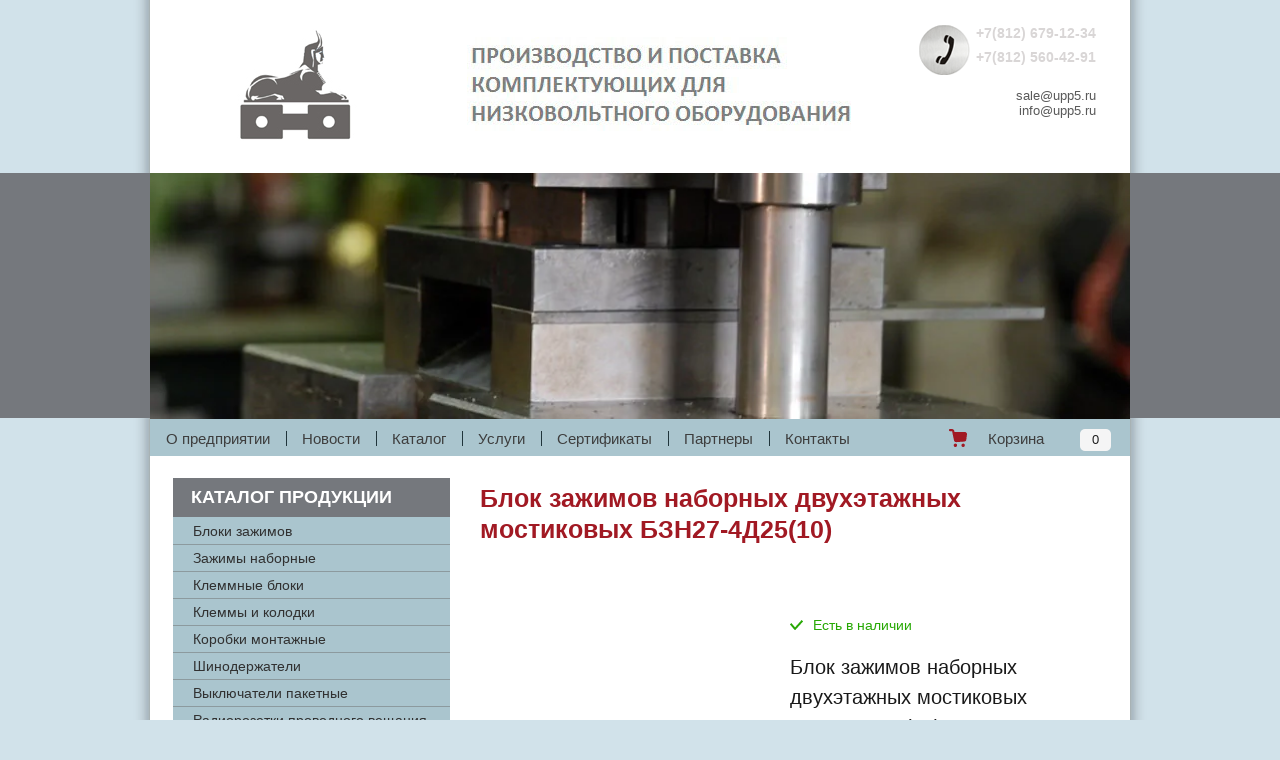

--- FILE ---
content_type: text/html; charset=utf-8
request_url: https://upp5.ru/internet-magazin/product/bzn27-4d25-10/
body_size: 16488
content:

	<!doctype html> 
<!--[if lt IE 7 ]> <html lang="ru" class="ie6 ltie9 ltie8 ltie7"> <![endif]-->
<!--[if IE 7 ]>    <html lang="ru" class="ie7 ltie9 ltie8"> <![endif]-->
<!--[if IE 8 ]>    <html lang="ru" class="ie8 ltie9"> <![endif]-->
<!--[if IE 9 ]>    <html lang="ru" class="ie9"> <![endif]-->
<!--[if (gt IE 9)|!(IE)]><!--> <html lang="ru" class="no-js"> <!--<![endif]-->
<head>
<link rel="icon" href="http://upp5.ru/favicon.ico" type="image/x-icon" />
<link rel="shortcut icon" href="http://upp5.ru/favicon.ico" type="image/x-icon" />
<meta charset="utf-8">
<meta name="robots" content="all"/>
<meta name="description" content="Блок зажимов наборных двухэтажных мостиковых БЗН27-4Д25(10)" />
<meta name="keywords" content="Блок зажимов наборных двухэтажных мостиковых БЗН27-4Д25(10)" />
<meta name="SKYPE_TOOLBAR" content="SKYPE_TOOLBAR_PARSER_COMPATIBLE" />
<meta name='wmail-verification' content='c546df3c47d9082a' />
<meta name="google-site-verification" content="2KJVNw3At11blI2VcRcP-uOKtHEYhGXmDQhdNgsRKKw" />

<meta name="viewport" content="width=device-width, height=device-height, initial-scale=1.0, maximum-scale=1.0, user-scalable=no">
<meta name="msapplication-tap-highlight" content="no"/>
<meta name="format-detection" content="telephone=no">
<meta http-equiv="x-rim-auto-match" content="none">

<title>Блок зажимов наборных двухэтажных мостиковых БЗН27-4Д25(10)</title>

<!--[if lt IE 10]>
<link href="/t/v471/images/style_ie_7_8_9.css" rel="stylesheet" type="text/css">
<![endif]-->
<script src="/g/libs/jquery/1.10.2/jquery.min.js"></script>
<link rel="stylesheet" type="text/css" href="/t/v471/images/styles.css"  />
<script type="text/javascript" src="/t/v471/images/modernizr_2_6_1.js"></script>
<link rel='stylesheet' type='text/css' href='/shared/highslide-4.1.13/highslide.min.css'/>
<script type='text/javascript' src='/shared/highslide-4.1.13/highslide.packed.js'></script>
<script type='text/javascript'>
hs.graphicsDir = '/shared/highslide-4.1.13/graphics/';
hs.outlineType = null;
hs.showCredits = false;
hs.lang={cssDirection:'ltr',loadingText:'Загрузка...',loadingTitle:'Кликните чтобы отменить',focusTitle:'Нажмите чтобы перенести вперёд',fullExpandTitle:'Увеличить',fullExpandText:'Полноэкранный',previousText:'Предыдущий',previousTitle:'Назад (стрелка влево)',nextText:'Далее',nextTitle:'Далее (стрелка вправо)',moveTitle:'Передвинуть',moveText:'Передвинуть',closeText:'Закрыть',closeTitle:'Закрыть (Esc)',resizeTitle:'Восстановить размер',playText:'Слайд-шоу',playTitle:'Слайд-шоу (пробел)',pauseText:'Пауза',pauseTitle:'Приостановить слайд-шоу (пробел)',number:'Изображение %1/%2',restoreTitle:'Нажмите чтобы посмотреть картинку, используйте мышь для перетаскивания. Используйте клавиши вперёд и назад'};</script>

<!-- 46b9544ffa2e5e73c3c971fe2ede35a5 -->
<script type='text/javascript' src='/shared/s3/js/lang/ru.js'></script>
<script type='text/javascript' src='/shared/s3/js/common.min.js'></script>
<link rel='stylesheet' type='text/css' href='/shared/s3/css/calendar.css' /><link rel="icon" href="/favicon.ico" type="image/x-icon">

<!--s3_require-->
<link rel="stylesheet" href="/g/basestyle/1.0.1/user/user.css" type="text/css"/>
<link rel="stylesheet" href="/g/basestyle/1.0.1/user/user.blue.css" type="text/css"/>
<script type="text/javascript" src="/g/basestyle/1.0.1/user/user.js" async></script>
<!--/s3_require-->

<link rel="stylesheet" href="/t/v471/images/nivo-slider.css" type="text/css" media="screen" />
<script type="text/javascript" src="/t/v471/images/jquery.nivo.slider.js"></script>

<script type="text/javascript">
    $(window).load(function() {
        $('#slider').nivoSlider({pauseTime: 7000,effect: 'random', directionNav:false, controlNav:false});
    });
</script>


<script type="text/javascript">

  var _gaq = _gaq || [];
  _gaq.push(['_setAccount', 'UA-40449166-1']);
  _gaq.push(['_trackPageview']);

  (function() {
    var ga = document.createElement('script'); ga.type = 'text/javascript'; ga.async = true;
    ga.src = ('https:' == document.location.protocol ? 'https://ssl' : 'http://www') + '.google-analytics.com/ga.js';
    var s = document.getElementsByTagName('script')[0]; s.parentNode.insertBefore(ga, s);
  })();

</script>

<!-- Yandex.Metrika counter -->
<script type="text/javascript">
(function (d, w, c) {
    (w[c] = w[c] || []).push(function() {
        try {
            w.yaCounter21546361 = new Ya.Metrika({id:21546361,
                    webvisor:true,
                    clickmap:true,
                    trackLinks:true,
                    accurateTrackBounce:true,
                    ut:"noindex"});
        } catch(e) { }
    });

    var n = d.getElementsByTagName("script")[0],
        s = d.createElement("script"),
        f = function () { n.parentNode.insertBefore(s, n); };
    s.type = "text/javascript";
    s.async = true;
    s.src = (d.location.protocol == "https:" ? "https:" : "http:") + "//mc.yandex.ru/metrika/watch.js";

    if (w.opera == "[object Opera]") {
        d.addEventListener("DOMContentLoaded", f, false);
    } else { f(); }
})(document, window, "yandex_metrika_callbacks");
</script>
<noscript><div><img src="//mc.yandex.ru/watch/21546361?ut=noindex" style="position:absolute; left:-9999px;" alt="" /></div></noscript>
<!-- /Yandex.Metrika counter -->


<script type="text/javascript">(window.Image ? (new Image()) : document.createElement('img')).src = location.protocol + '//vk.com/rtrg?r=nw4awN/AYLD/b1YzjgNJdXQCVKLoAYho1OeUit35DBBIYdQi9oTX4Ibihgh9a73crkArECWLbwtVdhLli*AyX/9aNFdLeo0tW3p7PpXW4wOxrNNOcgP9nYytsANQwbcisCwyY6HN0VFzwr4t8I9OqlYzAXU3oG3uEkE/zXpUuCQ-';</script>
<link href="/t/v471/images/bdr_styles.scss.css" rel="stylesheet" type="text/css" />
<script type="text/javascript" src="/t/v471/images/js/adaptive_js.js"></script>
<!--shop-->
	<!-- Common js -->
		<link rel="stylesheet" href="/g/css/styles_articles_tpl.css">
<link rel='stylesheet' type='text/css' href='/shared/highslide-4.1.13/highslide.min.css'/>
<script type='text/javascript' src='/shared/highslide-4.1.13/highslide.packed.js'></script>
<script type='text/javascript'>
hs.graphicsDir = '/shared/highslide-4.1.13/graphics/';
hs.outlineType = null;
hs.showCredits = false;
hs.lang={cssDirection:'ltr',loadingText:'Загрузка...',loadingTitle:'Кликните чтобы отменить',focusTitle:'Нажмите чтобы перенести вперёд',fullExpandTitle:'Увеличить',fullExpandText:'Полноэкранный',previousText:'Предыдущий',previousTitle:'Назад (стрелка влево)',nextText:'Далее',nextTitle:'Далее (стрелка вправо)',moveTitle:'Передвинуть',moveText:'Передвинуть',closeText:'Закрыть',closeTitle:'Закрыть (Esc)',resizeTitle:'Восстановить размер',playText:'Слайд-шоу',playTitle:'Слайд-шоу (пробел)',pauseText:'Пауза',pauseTitle:'Приостановить слайд-шоу (пробел)',number:'Изображение %1/%2',restoreTitle:'Нажмите чтобы посмотреть картинку, используйте мышь для перетаскивания. Используйте клавиши вперёд и назад'};</script>

<!-- 46b9544ffa2e5e73c3c971fe2ede35a5 -->
<script type='text/javascript' src='/shared/s3/js/lang/ru.js'></script>
<script type='text/javascript' src='/shared/s3/js/common.min.js'></script>
<link rel='stylesheet' type='text/css' href='/shared/s3/css/calendar.css' /><link rel="icon" href="/favicon.ico" type="image/x-icon">

<!--s3_require-->
<link rel="stylesheet" href="/g/basestyle/1.0.1/user/user.css" type="text/css"/>
<link rel="stylesheet" href="/g/basestyle/1.0.1/user/user.blue.css" type="text/css"/>
<script type="text/javascript" src="/g/basestyle/1.0.1/user/user.js" async></script>
<!--/s3_require-->
	<!-- Common js -->
	
	<!-- Shop init -->
				
		
		
		
			<link rel="stylesheet" type="text/css" href="/g/shop2v2/default/css/theme.less.css">		
			<script type="text/javascript" src="/g/printme.js"></script>
		<script type="text/javascript" src="/g/shop2v2/default/js/tpl.js"></script>
		<script type="text/javascript" src="/g/shop2v2/default/js/baron.min.js"></script>
		
			<script type="text/javascript" src="/g/shop2v2/default/js/shop2.2.js"></script>
		
	<script type="text/javascript">shop2.init({"productRefs": [],"apiHash": {"getPromoProducts":"86fd02ce861abcf349f2aaa89e75ae88","getSearchMatches":"484ab2ca32e1c087c711597297c9af5d","getFolderCustomFields":"20cabb230a090420bf0c97622a443fb2","getProductListItem":"7c8fd58148c1d7f496b7182c963d3dbe","cartAddItem":"913248231adcdf3061fce933cd2dc142","cartRemoveItem":"07d08e7c0554d1428e639e6779571f41","cartUpdate":"1b3542e51813a4e471e80f8c8711305f","cartRemoveCoupon":"78e28e1b7bd33113a1ee4c6b0abc4c12","cartAddCoupon":"7e3da35179ffab3d193325e781e3c805","deliveryCalc":"164b213135d4d015cad5f5bb7da9aabb","printOrder":"6d1893fc7ef2735d8123fa0cb5329e62","cancelOrder":"e1a6ceaa22c766f75378c3a66f266a17","cancelOrderNotify":"029fcf0128681fbc74d4b35ae23d9c8d","repeatOrder":"c8d29c9c6b8283f86f1c0a591201f88c","paymentMethods":"177b1ef5b0b7b2e95b15683041cf35b4","compare":"6ff057d93dd261fd9ab659d902ec78d9"},"hash": null,"verId": 514140,"mode": "product","step": "","uri": "/internet-magazin","IMAGES_DIR": "/d/","my": {"gr_show_nav_btns":true,"show_sections":false,"buy_alias":"\u041a\u0443\u043f\u0438\u0442\u044c","search_form_btn":"\u041d\u0430\u0439\u0442\u0438","gr_filter_sorting_by":"\u0421\u043e\u0440\u0442\u0438\u0440\u043e\u0432\u0430\u0442\u044c \u043f\u043e","gr_by_price_asc":"\u0426\u0435\u043d\u0435 (\u0432\u043e\u0437\u0440\u0430\u0441\u0442\u0430\u043d\u0438\u044e)","gr_by_price_desc":"\u0426\u0435\u043d\u0435 (\u0443\u0431\u044b\u0432\u0430\u043d\u0438\u044e)","gr_by_name_asc":"\u041d\u0430\u0437\u0432\u0430\u043d\u0438\u044e \u043e\u0442 \u0410","gr_by_name_desc":"\u041d\u0430\u0437\u0432\u0430\u043d\u0438\u044e \u043e\u0442 \u042f","buy_mod":true,"buy_kind":true,"gr_hide_no_amount_rating":true,"on_shop2_btn":true,"gr_auth_placeholder":true,"gr_cart_preview_order":"\u041e\u0444\u043e\u0440\u043c\u0438\u0442\u044c","gr_show_collcetions_amount":true,"gr_kinds_slider":true,"gr_cart_titles":true,"gr_filter_remodal":true,"gr_filter_range_slider":true,"gr_search_range_slider":true,"gr_login_placeholered":true,"gr_add_to_compare_text":"\u0421\u0440\u0430\u0432\u043d\u0438\u0442\u044c","gr_search_form_title":"\u0420\u0430\u0441\u0448\u0438\u0440\u0435\u043d\u043d\u044b\u0439 \u043f\u043e\u0438\u0441\u043a","gr_filter_reset_text":"\u041e\u0447\u0438\u0441\u0442\u0438\u0442\u044c","gr_filter_max_count":"6","gr_filter_select_btn":"\u0415\u0449\u0435","gr_show_more_btn_class":" ","gr_only_filter_result":true,"gr_result_wrap":true,"gr_filter_fount":"\u0422\u043e\u0432\u0430\u0440\u043e\u0432 \u043d\u0430\u0439\u0434\u0435\u043d\u043e:","gr_view_class":" view_click view_opened view-1","gr_folder_items":true,"gr_pagelist_only_icons":true,"gr_h1_in_column":true,"gr_vendor_in_thumbs":true,"gr_tabs_unwrapped":true,"gr_show_titles":true,"gr_hide_list_params":true,"gr_cart_auth_remodal":true,"gr_coupon_remodal":true,"gr_cart_reg_placeholder":true,"gr_options_more_btn":"\u0415\u0449\u0435","gr_cart_total_title":"\u0420\u0430\u0441\u0447\u0435\u0442","gr_show_options_text":"\u0412\u0441\u0435 \u043f\u0430\u0440\u0430\u043c\u0435\u0442\u0440\u044b","gr_cart_show_options_text":"\u0412\u0441\u0435 \u043f\u0430\u0440\u0430\u043c\u0435\u0442\u0440\u044b","gr_pluso_title":"\u041f\u043e\u0434\u0435\u043b\u0438\u0442\u044c\u0441\u044f","gr_to_compare_text":"\u0421\u0440\u0430\u0432\u043d\u0438\u0442\u044c","gr_compare_class":" ","hide_share":"true","description":"\u041e\u043f\u0438\u0441\u0430\u043d\u0438\u0435","kit":"\u041a\u043e\u043c\u043f\u043b\u0435\u043a\u0442\u0443\u044e\u0449\u0438\u0435","hide_article":"true","gr_product_one_click":"\u041e\u0431\u0440\u0430\u0442\u043d\u044b\u0439 \u0437\u0432\u043e\u043d\u043e\u043a","accessory":"\u041a\u043e\u043c\u043f\u043b\u0435\u043a\u0442\u0443\u044e\u0449\u0438\u0435","recommend":"\u0421\u043e\u0432\u043c\u0435\u0441\u0442\u0438\u043c\u0430\u044f \u043f\u0440\u043e\u0434\u0443\u043a\u0446\u0438\u044f"},"shop2_cart_order_payments": 3,"cf_margin_price_enabled": 0,"maps_yandex_key":"","maps_google_key":""});</script>
<style type="text/css">.product-item-thumb {width: 400px;}.product-item-thumb .product-image, .product-item-simple .product-image {height: 400px;width: 400px;}.product-item-thumb .product-amount .amount-title {width: 304px;}.product-item-thumb .product-price {width: 350px;}.shop2-product .product-side-l {width: 400px;}.shop2-product .product-image {height: 400px;width: 400px;}.shop2-product .product-thumbnails li {width: 123px;height: 123px;}</style>
	<!-- Shop init -->
	
	<!-- Custom styles -->
	<link rel="stylesheet" href="/g/libs/jqueryui/datepicker-and-slider/css/jquery-ui.css">
	<link rel="stylesheet" href="/g/libs/lightgallery/v1.2.19/lightgallery.css">
	<link rel="stylesheet" href="/g/libs/remodal/css/remodal.css">
	<link rel="stylesheet" href="/g/libs/remodal/css/remodal-default-theme.css">
	<!-- Custom styles -->
	
	<!-- Custom js -->
	<script src="/g/libs/jquery-responsive-tabs/1.6.3/jquery.responsiveTabs.min.js" charset="utf-8"></script>
	<script src="/g/libs/jquery-match-height/0.7.2/jquery.matchHeight.min.js" charset="utf-8"></script>
	<script src="/g/libs/jqueryui/datepicker-and-slider/js/jquery-ui.min.js" charset="utf-8"></script>
	<script src="/g/libs/jqueryui/touch_punch/jquery.ui.touch_punch.min.js" charset="utf-8"></script>
	<script src="//cdn.jsdelivr.net/npm/jquery-columnizer@1.6.3/src/jquery.columnizer.min.js"></script>
	<script src="/g/libs/lightgallery/v1.2.19/lightgallery.js" charset="utf-8"></script>
	<script src="/g/libs/jquery-slick/1.9.0/slick.min.js" charset="utf-8"></script>
	<script src="/g/libs/remodal/js/remodal.js" charset="utf-8"></script>
	
	<!-- Custom js -->
	
	<!-- Site js -->
	<script src="/g/s3/misc/form/shop-form/shop-form-minimal.js" charset="utf-8"></script>
	<script src="/g/templates/shop2/2.111.2/js/plugins.js" charset="utf-8"></script>
	
	
	<script src="/t/v471/images/js/shop_main.js" charset="utf-8"></script>
		
	<!-- Site js -->
	
	<!-- <link rel="stylesheet" href="/t/v471/images/css/theme.scss.css"> -->
		<link rel="stylesheet" href="/t/v471/images/css/mag_styless.scss.css">
	
	<!-- Site js -->
<!--shop-->

<script>
window.onload = function(){
$(".menu-left-box").addClass('load_menu');
}
</script>

<link rel="stylesheet" href="/t/v471/images/css/adaptive_styles.scss.css">

</head>
<body>
<div class="site-wrap">
	<div class="site-wrap-in">
      	<header>
      		<button class="menu-burger">
				<div class="lines"></div>
			</button>
			<div class="menu-top-wrapper menu-mobile-wr">
				<div class="mobile-menu-in">
					<div class="close-menu"></div>
					<div class="menu-overflow">
						<ul class="mob_menu"><li><a href="/o-predpriyatii" ><span>О предприятии</span></a></li><li><a href="/news" ><span>Новости</span></a></li><li><a href="https://upp5.ru/katalog-upp5" ><span>Каталог</span></a></li><li><a href="/uslugi" ><span>Услуги</span></a></li><li><a href="/sertifikaty" ><span>Сертификаты</span></a></li><li><a href="/partnery" ><span>Партнеры</span></a></li><li><a href="/kontakty" ><span>Контакты</span></a></li><li><a href="/search" ><span>Поиск по сайту</span></a></li></ul>						<ul class="mob_menu"><li><a href="/teh-dok" ><span><b>Техническая документация</b></span></a></li><li><a href="/f/katalog-2023_2.pdf"  target="_blank"><span><b>Каталог продукции УПП-5 в PDF</b></span></a></li><li><a href="javascript:void(0);" ><span>Регистрация</span></a></li><li><a href="/ohrana_truda" ><span>Охрана труда</span></a></li></ul>						<ul class="mob_menu"><li><a href="/lazernaya-rezka-listovogo-prokata" ><span>Лазерная резка листового проката</span></a></li><li><a href="/lit--termoplastov" ><span>Литьё пластмасс на ТПА</span></a></li><li><a href="/holodnaya-shtampovka" ><span>Холодная штамповка</span></a></li><li><a href="/narezka-rezby" ><span>Нарезка резьбы (М3, М4, М5)</span></a></li><li><a href="/izgotovlenie-press-form--shtampov" ><span>Изготовление штампов, ремонт штампов и пресс-форм</span></a></li><li><a href="/elektroerozionnye-raboty" ><span>Электроэрозионные работы</span></a></li><li><a href="/sborochnye-raboty" ><span>Сборочные работы</span></a></li><li><a href="/rasfasovka-i-upakovka" ><span>Расфасовка и упаковка</span></a></li></ul>						<ul class="mob_menu"><li class="s3-menu-allin-has"><a href="/internet-magazin/folder/bz/" ><span>Блоки зажимов</span></a><ul class="level-2"><li><a href="/internet-magazin/folder/bz-24/" ><span>БЗ 24 / блоки зажимов</span></a></li><li><a href="/internet-magazin/folder/bz-26/" ><span>БЗ 26 / блоки зажимов</span></a></li></ul></li><li class="s3-menu-allin-has opened"><a href="/internet-magazin/folder/zn/" ><span>Зажимы наборные</span></a><ul class="level-2"><li><a href="/internet-magazin/folder/zn-18-p/" ><span>ЗН 18 / зажимы наборные проходные</span></a></li><li><a href="/internet-magazin/folder/zn-24-p/" ><span>ЗН 24 / зажимы наборные проходные</span></a></li><li><a href="/internet-magazin/folder/zn-24-m/" ><span>ЗН 24 / зажимы наборные мостиковые</span></a></li><li><a href="/internet-magazin/folder/zn-24-i/" ><span>ЗН 24 / зажимы наборные измерительные</span></a></li><li class="opened active"><a href="/internet-magazin/folder/zn-27-m/" ><span>ЗН 27 / зажимы наборные мостиковые</span></a></li><li><a href="/internet-magazin/folder/zn-27-i/" ><span>ЗН 27 / зажимы наборные измерительные</span></a></li><li><a href="/internet-magazin/folder/zn-29-p/" ><span>ЗН 29 / зажимы наборные проходные</span></a></li></ul></li><li class="s3-menu-allin-has"><a href="/internet-magazin/folder/kb/" ><span>Клеммные блоки</span></a><ul class="level-2"><li class="s3-menu-allin-has"><a href="/internet-magazin/folder/kb-kb/" ><span>Клеммные блоки КБ</span></a><ul class="level-3"><li><a href="/internet-magazin/folder/kb-10/" ><span>КБ 10 / клеммные блоки</span></a></li><li><a href="/internet-magazin/folder/kb-25/" ><span>КБ 25 / клеммные блоки</span></a></li><li><a href="/internet-magazin/folder/kb-25-tu-16-563.151-80/" ><span>КБ 25 по ТУ 16-563.151-80 / клеммные блоки</span></a></li><li><a href="/internet-magazin/folder/kb-63/" ><span>КБ 63 / клеммные блоки</span></a></li></ul></li><li class="s3-menu-allin-has"><a href="/internet-magazin/folder/kb-kbmb/" ><span>Клеммные блоки КБ с маркировочнной биркой</span></a><ul class="level-3"><li><a href="/internet-magazin/folder/kb-10-bm/" ><span>КБ 10 / клеммные блоки</span></a></li><li><a href="/internet-magazin/folder/kb-25-bm/" ><span>КБ 25 / клеммные блоки</span></a></li><li><a href="/internet-magazin/folder/kb-40/" ><span>КБ 40 / клеммные блоки</span></a></li><li><a href="/internet-magazin/folder/kb-63-bm/" ><span>КБ 63 / клеммные блоки</span></a></li><li><a href="/internet-magazin/folder/kb-76/" ><span>КБ 76 / клеммные блоки</span></a></li></ul></li></ul></li><li class="s3-menu-allin-has"><a href="/internet-magazin/folder/kik/" ><span>Клеммы и колодки</span></a><ul class="level-2"><li><a href="/internet-magazin/folder/ks/" ><span>КС / колодки соединительные</span></a></li><li><a href="/internet-magazin/folder/kuo/" ><span>КУО / колодки для опор уличного освещения</span></a></li><li><a href="/internet-magazin/folder/sov/" ><span>СОВ / колодки клеммные светотехнические</span></a></li><li><a href="/internet-magazin/folder/klemkeram/" ><span>Клеммы керамические</span></a></li><li><a href="/internet-magazin/folder/nkuo-1/" ><span>НКУО / набор колодок для опор уличного освещения</span></a></li></ul></li><li class="s3-menu-allin-has"><a href="/internet-magazin/folder/km/" ><span>Коробки монтажные</span></a><ul class="level-2"><li><a href="/internet-magazin/folder/uk/" ><span>УК-2П (Р) / коробки коммутационные</span></a></li><li><a href="/internet-magazin/folder/kmo/" ><span>КМО / коробки монтажные огнестойкие</span></a></li><li><a href="/internet-magazin/folder/kmr/" ><span>КМР / коробки монтажные распределительные</span></a></li><li><a href="/internet-magazin/folder/kk-ks/" ><span>КС / коробки коммутационные</span></a></li><li><a href="/internet-magazin/folder/kzns/" ><span>КЗНС / коробки клеммные</span></a></li><li><a href="/internet-magazin/folder/krtp/" ><span>КРТП / Коробки распределительные</span></a></li></ul></li><li class="s3-menu-allin-has"><a href="/internet-magazin/folder/shst-shd/" ><span>Шинодержатели</span></a><ul class="level-2"><li><a href="/internet-magazin/folder/shst/" ><span>ШСТ / шинодержатели</span></a></li><li><a href="/internet-magazin/folder/shd/" ><span>ШД / шинодержатели</span></a></li></ul></li><li><a href="/internet-magazin/folder/vp/" ><span>Выключатели пакетные</span></a></li><li><a href="/internet-magazin/folder/rpv/" ><span>Радиорозетки проводного вещания</span></a></li><li><a href="/internet-magazin/folder/rpu/" ><span>Реле промежуточные универсальные</span></a></li><li><a href="/internet-magazin/folder/se-rsh-vsh/" ><span>Соединители электрические</span></a></li><li><a href="/internet-magazin/folder/kp/" ><span>Контакты к предохранителям</span></a></li><li><a href="/internet-magazin/folder/tpv/" ><span>Тумблерные переключатели и выключатели</span></a></li><li><a href="/internet-magazin/folder/so/" ><span>Cжимы ответвительные</span></a></li><li><a href="/internet-magazin/folder/shni/" ><span>Шины нулевые изолированные</span></a></li><li><a href="/internet-magazin/folder/svet/" ><span>Светотехническая продукция</span></a></li><li><a href="/internet-magazin/folder/svetosignalnye-malogabaritnye-indikatory/" ><span>Светосигнальные малогабаритные индикаторы</span></a></li><li><a href="/internet-magazin/folder/shnur/" ><span>Шнуры сетевые</span></a></li><li class="s3-menu-allin-has"><a href="/folder/medicinskie-izdeliya/" ><span>Сопутствующие товары</span></a><ul class="level-2"><li class="s3-menu-allin-has"><a href="/folder/bahily/" ><span>Бахилы</span></a><ul class="level-3"><li><a href="/folder/bahily-standart/" ><span>Бахилы &quot;Стандарт&quot;</span></a></li><li><a href="/folder/bahily-lyuks/" ><span>Бахилы &quot;Люкс&quot;</span></a></li><li><a href="/folder/bahily-super/" ><span>Бахилы &quot;Супер&quot;</span></a></li></ul></li><li><a href="/folder/organajzery/" ><span>Органайзеры</span></a></li></ul></li><li><a href="/internet-magazin/folder/komplekt-k-produkcii/" ><span>Комплектующие к продукции</span></a></li><li><a href="/internet-magazin/folder/izdeliya-iz-metalla/" ><span>Изделия из металла</span></a></li><li><a href="/internet-magazin/folder/tehdok/" ><span>Техническая документация</span></a></li><li><a href="/internet-magazin/folder/katalog-pdf/" ><span>Каталоги продукции УПП-5 в PDF</span></a></li><li><a href="/internet-magazin/folder/impzam/" ><span>Импортозамещение</span></a></li></ul>	
					</div>
				</div>
			</div>
						<div class="new-contacts-phone">
				<div class="new-contacts-phone-title"></div>
				<div class="new-contacts-phone-body">Телефоны:<br />
<a href="tel:+78126791234">+7(812) 679-12-34</a><br />
<a href="tel:+78125604291">+7(812) 560-42-91</a></div>
			</div>
									<div class="new-contacts-address">
				<div class="new-contacts-address-title"></div>
				<div class="new-contacts-address-body"><strong>Юридический адрес:</strong><br />
192148, г.Санкт-Петербург, Старопутиловский вал д.7, корп.1, лит.А<br />
<br />
<strong>Режим работы:</strong><br />
пн. - чт.: 8.15 - 17.00<br />
пт.: 8.15 - 16.00</div>
			</div>
						<div class="header-top-line">
				<div class="site-logo"><a href="http://upp5.ru"><img src="/t/v471/images/nlogo.jpg" alt="" /></a></div>
				<div class="site-slogan"><img src="/t/v471/images/slogan_n.jpg" alt=""></div>
				<div class="phone-top-box"><div style="text-align: right;"><span class="phone-top"><strong>+7(812) 679-12-34</strong></span><br />
<span class="phone-top"><strong>+7(812) 560-42-91</strong></span></div>

<div style="text-align: right;">&nbsp;</div>

<div style="text-align: right;"><a href="mailto:sale@upp5.ru">sale@upp5.ru</a>

<div style="text-align: right;"><a href="mailto:info@upp5.ru">info@upp5.ru</a></div>

<div style="text-align: right;">&nbsp;</div>

<div style="text-align: right;">&nbsp;</div>
</div></div>			</div>
			<div class="slider">
				<div id="slider" class="nivoSlider">
					<img src="/d/slider_pic_6.jpg" alt="" /><img src="/d/slider_pic_1.jpg" alt="" /><img src="/d/slider_pic_3.jpg" alt="" /><img src="/d/slider_pic_4.jpg" alt="" /><img src="/d/slider_pic_5.jpg" alt="" /><img src="/d/slider_pic_2.jpg" alt="" />				</div>
			</div>
						<nav class="menu-top-box">
			    <ul class="menu-top">
			        			        <li><a href="/o-predpriyatii" >О предприятии</a></li>
			        			        <li><a href="/news" >Новости</a></li>
			        			        <li><a href="https://upp5.ru/katalog-upp5" >Каталог</a></li>
			        			        <li><a href="/uslugi" >Услуги</a></li>
			        			        <li><a href="/sertifikaty" >Сертификаты</a></li>
			        			        <li><a href="/partnery" >Партнеры</a></li>
			        			        <li><a href="/kontakty" >Контакты</a></li>
			        			        <li><a href="/search" >Поиск по сайту</a></li>
			        			    </ul>
			    
			<div class="remodal" data-remodal-id="cart-preview" role="dialog" data-remodal-options="hashTracking: false">
		        <button data-remodal-action="close" class="remodal-close-btn gr-icon-btn">
		            <span>Закрыть</span>
		        </button>
		        <div class="cart-popup-container"></div>
		    </div>
		    									<div class="cart-block cart_block_container block_event">
				<a href="/internet-magazin/cart/">&nbsp;</a>
				<div class="cart-block__text">Корзина</div>
				
				<div class="cart-block__amount cart_amount_block">0</div>
			</div> <!-- .cart-block -->
			</nav>
			      	</header>
      	<div class="remodal fixed-folders-wrap" data-remodal-id="fixed-folders" role="dialog" data-remodal-options="hashTracking: false">
				<button data-remodal-action="close" class="gr-icon-btn remodal-close-btn"><span>Закрыть</span></button>
				<div class="fixed-folders-title">Каталог</div>
				
				
				<ul class="shop2-folders remove_class-columnize menu-default">
											         					         					         					         					    					         					              					              					                   <li class="firstlevel dontsplit sublevel has"><a class="hasArrow" href="/internet-magazin/folder/bz/"><span>Блоки зажимов</span></a>
					              					         					         					         					         					    					         					              					                   					                        <ul>
					                            <li class="parentItem"><a href="/internet-magazin/folder/bz/"><span>Блоки зажимов</span></a></li>
					                    						              					              					                   <li class=""><a href="/internet-magazin/folder/bz-24/"><span>БЗ 24 / блоки зажимов</span></a>
					              					         					         					         					         					    					         					              					                   					                        </li>
					                        					                   					              					              					                   <li class=""><a href="/internet-magazin/folder/bz-26/"><span>БЗ 26 / блоки зажимов</span></a>
					              					         					         					         					         					    					         					              					                   					                        </li>
					                        					                             </ul></li>
					                        					                   					              					              					                   <li class="firstlevel dontsplit sublevel has"><a class="hasArrow" href="/internet-magazin/folder/zn/"><span>Зажимы наборные</span></a>
					              					         					         					         					         					    					         					              					                   					                        <ul>
					                            <li class="parentItem"><a href="/internet-magazin/folder/zn/"><span>Зажимы наборные</span></a></li>
					                    						              					              					                   <li class=""><a href="/internet-magazin/folder/zn-18-p/"><span>ЗН 18 / зажимы наборные проходные</span></a>
					              					         					         					         					         					    					         					              					                   					                        </li>
					                        					                   					              					              					                   <li class=""><a href="/internet-magazin/folder/zn-24-p/"><span>ЗН 24 / зажимы наборные проходные</span></a>
					              					         					         					         					         					    					         					              					                   					                        </li>
					                        					                   					              					              					                   <li class=""><a href="/internet-magazin/folder/zn-24-m/"><span>ЗН 24 / зажимы наборные мостиковые</span></a>
					              					         					         					         					         					    					         					              					                   					                        </li>
					                        					                   					              					              					                   <li class=""><a href="/internet-magazin/folder/zn-24-i/"><span>ЗН 24 / зажимы наборные измерительные</span></a>
					              					         					         					         					         					    					         					              					                   					                        </li>
					                        					                   					              					              					                   <li class=""><a href="/internet-magazin/folder/zn-27-m/"><span>ЗН 27 / зажимы наборные мостиковые</span></a>
					              					         					         					         					         					    					         					              					                   					                        </li>
					                        					                   					              					              					                   <li class=""><a href="/internet-magazin/folder/zn-27-i/"><span>ЗН 27 / зажимы наборные измерительные</span></a>
					              					         					         					         					         					    					         					              					                   					                        </li>
					                        					                   					              					              					                   <li class=""><a href="/internet-magazin/folder/zn-29-p/"><span>ЗН 29 / зажимы наборные проходные</span></a>
					              					         					         					         					         					    					         					              					                   					                        </li>
					                        					                             </ul></li>
					                        					                   					              					              					                   <li class="firstlevel dontsplit sublevel has"><a class="hasArrow" href="/internet-magazin/folder/kb/"><span>Клеммные блоки</span></a>
					              					         					         					         					         					    					         					              					                   					                        <ul>
					                            <li class="parentItem"><a href="/internet-magazin/folder/kb/"><span>Клеммные блоки</span></a></li>
					                    						              					              					                   <li class=" dontsplit sublevel has"><a class="hasArrow" href="/internet-magazin/folder/kb-kb/"><span>Клеммные блоки КБ</span></a>
					              					         					         					         					         					    					         					              					                   					                        <ul>
					                            <li class="parentItem"><a href="/internet-magazin/folder/kb-kb/"><span>Клеммные блоки КБ</span></a></li>
					                    						              					              					                   <li class=""><a href="/internet-magazin/folder/kb-10/"><span>КБ 10 / клеммные блоки</span></a>
					              					         					         					         					         					    					         					              					                   					                        </li>
					                        					                   					              					              					                   <li class=""><a href="/internet-magazin/folder/kb-25/"><span>КБ 25 / клеммные блоки</span></a>
					              					         					         					         					         					    					         					              					                   					                        </li>
					                        					                   					              					              					                   <li class=""><a href="/internet-magazin/folder/kb-25-tu-16-563.151-80/"><span>КБ 25 по ТУ 16-563.151-80 / клеммные блоки</span></a>
					              					         					         					         					         					    					         					              					                   					                        </li>
					                        					                   					              					              					                   <li class=""><a href="/internet-magazin/folder/kb-63/"><span>КБ 63 / клеммные блоки</span></a>
					              					         					         					         					         					    					         					              					                   					                        </li>
					                        					                             </ul></li>
					                        					                   					              					              					                   <li class=" dontsplit sublevel has"><a class="hasArrow" href="/internet-magazin/folder/kb-kbmb/"><span>Клеммные блоки КБ с маркировочнной биркой</span></a>
					              					         					         					         					         					    					         					              					                   					                        <ul>
					                            <li class="parentItem"><a href="/internet-magazin/folder/kb-kbmb/"><span>Клеммные блоки КБ с маркировочнной биркой</span></a></li>
					                    						              					              					                   <li class=""><a href="/internet-magazin/folder/kb-10-bm/"><span>КБ 10 / клеммные блоки</span></a>
					              					         					         					         					         					    					         					              					                   					                        </li>
					                        					                   					              					              					                   <li class=""><a href="/internet-magazin/folder/kb-25-bm/"><span>КБ 25 / клеммные блоки</span></a>
					              					         					         					         					         					    					         					              					                   					                        </li>
					                        					                   					              					              					                   <li class=""><a href="/internet-magazin/folder/kb-40/"><span>КБ 40 / клеммные блоки</span></a>
					              					         					         					         					         					    					         					              					                   					                        </li>
					                        					                   					              					              					                   <li class=""><a href="/internet-magazin/folder/kb-63-bm/"><span>КБ 63 / клеммные блоки</span></a>
					              					         					         					         					         					    					         					              					                   					                        </li>
					                        					                   					              					              					                   <li class=""><a href="/internet-magazin/folder/kb-76/"><span>КБ 76 / клеммные блоки</span></a>
					              					         					         					         					         					    					         					              					                   					                        </li>
					                        					                             </ul></li>
					                        					                             </ul></li>
					                        					                   					              					              					                   <li class="firstlevel dontsplit sublevel has"><a class="hasArrow" href="/internet-magazin/folder/kik/"><span>Клеммы и колодки</span></a>
					              					         					         					         					         					    					         					              					                   					                        <ul>
					                            <li class="parentItem"><a href="/internet-magazin/folder/kik/"><span>Клеммы и колодки</span></a></li>
					                    						              					              					                   <li class=""><a href="/internet-magazin/folder/ks/"><span>КС / колодки соединительные</span></a>
					              					         					         					         					         					    					         					              					                   					                        </li>
					                        					                   					              					              					                   <li class=""><a href="/internet-magazin/folder/kuo/"><span>КУО / колодки для опор уличного освещения</span></a>
					              					         					         					         					         					    					         					              					                   					                        </li>
					                        					                   					              					              					                   <li class=""><a href="/internet-magazin/folder/sov/"><span>СОВ / колодки клеммные светотехнические</span></a>
					              					         					         					         					         					    					         					              					                   					                        </li>
					                        					                   					              					              					                   <li class=""><a href="/internet-magazin/folder/klemkeram/"><span>Клеммы керамические</span></a>
					              					         					         					         					         					    					         					              					                   					                        </li>
					                        					                   					              					              					                   <li class=""><a href="/internet-magazin/folder/nkuo-1/"><span>НКУО / набор колодок для опор уличного освещения</span></a>
					              					         					         					         					         					    					         					              					                   					                        </li>
					                        					                             </ul></li>
					                        					                   					              					              					                   <li class="firstlevel dontsplit sublevel has"><a class="hasArrow" href="/internet-magazin/folder/km/"><span>Коробки монтажные</span></a>
					              					         					         					         					         					    					         					              					                   					                        <ul>
					                            <li class="parentItem"><a href="/internet-magazin/folder/km/"><span>Коробки монтажные</span></a></li>
					                    						              					              					                   <li class=""><a href="/internet-magazin/folder/uk/"><span>УК-2П (Р) / коробки коммутационные</span></a>
					              					         					         					         					         					    					         					              					                   					                        </li>
					                        					                   					              					              					                   <li class=""><a href="/internet-magazin/folder/kmo/"><span>КМО / коробки монтажные огнестойкие</span></a>
					              					         					         					         					         					    					         					              					                   					                        </li>
					                        					                   					              					              					                   <li class=""><a href="/internet-magazin/folder/kmr/"><span>КМР / коробки монтажные распределительные</span></a>
					              					         					         					         					         					    					         					              					                   					                        </li>
					                        					                   					              					              					                   <li class=""><a href="/internet-magazin/folder/kk-ks/"><span>КС / коробки коммутационные</span></a>
					              					         					         					         					         					    					         					              					                   					                        </li>
					                        					                   					              					              					                   <li class=""><a href="/internet-magazin/folder/kzns/"><span>КЗНС / коробки клеммные</span></a>
					              					         					         					         					         					    					         					              					                   					                        </li>
					                        					                   					              					              					                   <li class=""><a href="/internet-magazin/folder/krtp/"><span>КРТП / Коробки распределительные</span></a>
					              					         					         					         					         					    					         					              					                   					                        </li>
					                        					                             </ul></li>
					                        					                   					              					              					                   <li class="firstlevel dontsplit sublevel has"><a class="hasArrow" href="/internet-magazin/folder/shst-shd/"><span>Шинодержатели</span></a>
					              					         					         					         					         					    					         					              					                   					                        <ul>
					                            <li class="parentItem"><a href="/internet-magazin/folder/shst-shd/"><span>Шинодержатели</span></a></li>
					                    						              					              					                   <li class=""><a href="/internet-magazin/folder/shst/"><span>ШСТ / шинодержатели</span></a>
					              					         					         					         					         					    					         					              					                   					                        </li>
					                        					                   					              					              					                   <li class=""><a href="/internet-magazin/folder/shd/"><span>ШД / шинодержатели</span></a>
					              					         					         					         					         					    					         					              					                   					                        </li>
					                        					                             </ul></li>
					                        					                   					              					              					                   <li class="firstlevel"><a href="/internet-magazin/folder/vp/"><span>Выключатели пакетные</span></a>
					              					         					         					         					         					    					         					              					                   					                        </li>
					                        					                   					              					              					                   <li class="firstlevel"><a href="/internet-magazin/folder/rpv/"><span>Радиорозетки проводного вещания</span></a>
					              					         					         					         					         					    					         					              					                   					                        </li>
					                        					                   					              					              					                   <li class="firstlevel"><a href="/internet-magazin/folder/rpu/"><span>Реле промежуточные универсальные</span></a>
					              					         					         					         					         					    					         					              					                   					                        </li>
					                        					                   					              					              					                   <li class="firstlevel"><a href="/internet-magazin/folder/se-rsh-vsh/"><span>Соединители электрические</span></a>
					              					         					         					         					         					    					         					              					                   					                        </li>
					                        					                   					              					              					                   <li class="firstlevel"><a href="/internet-magazin/folder/kp/"><span>Контакты к предохранителям</span></a>
					              					         					         					         					         					    					         					              					                   					                        </li>
					                        					                   					              					              					                   <li class="firstlevel"><a href="/internet-magazin/folder/tpv/"><span>Тумблерные переключатели и выключатели</span></a>
					              					         					         					         					         					    					         					              					                   					                        </li>
					                        					                   					              					              					                   <li class="firstlevel"><a href="/internet-magazin/folder/so/"><span>Cжимы ответвительные</span></a>
					              					         					         					         					         					    					         					              					                   					                        </li>
					                        					                   					              					              					                   <li class="firstlevel"><a href="/internet-magazin/folder/shni/"><span>Шины нулевые изолированные</span></a>
					              					         					         					         					         					    					         					              					                   					                        </li>
					                        					                   					              					              					                   <li class="firstlevel dontsplit sublevel has"><a class="hasArrow" href="/internet-magazin/folder/svet/"><span>Светотехническая продукция</span></a>
					              					         					         					         					         					    					         					              					                   					                        </li>
					                        					                   					              					              					                   <li class="firstlevel"><a href="/internet-magazin/folder/svetosignalnye-malogabaritnye-indikatory/"><span>Светосигнальные малогабаритные индикаторы</span></a>
					              					         					         					         					         					    					         					              					                   					                        </li>
					                        					                   					              					              					                   <li class="firstlevel"><a href="/internet-magazin/folder/shnur/"><span>Шнуры сетевые</span></a>
					              					         					         					         					         					    					         					              					                   					                        </li>
					                        					                   					              					              					                   <li class="firstlevel dontsplit sublevel has"><a class="hasArrow" href="/folder/medicinskie-izdeliya/"><span>Сопутствующие товары</span></a>
					              					         					         					         					         					    					         					              					                   					                        <ul>
					                            <li class="parentItem"><a href="/folder/medicinskie-izdeliya/"><span>Сопутствующие товары</span></a></li>
					                    						              					              					                   <li class=" dontsplit sublevel has"><a class="hasArrow" href="/folder/bahily/"><span>Бахилы</span></a>
					              					         					         					         					         					    					         					              					                   					                        <ul>
					                            <li class="parentItem"><a href="/folder/bahily/"><span>Бахилы</span></a></li>
					                    						              					              					                   <li class=""><a href="/folder/bahily-standart/"><span>Бахилы &quot;Стандарт&quot;</span></a>
					              					         					         					         					         					    					         					              					                   					                        </li>
					                        					                   					              					              					                   <li class=""><a href="/folder/bahily-lyuks/"><span>Бахилы &quot;Люкс&quot;</span></a>
					              					         					         					         					         					    					         					              					                   					                        </li>
					                        					                   					              					              					                   <li class=""><a href="/folder/bahily-super/"><span>Бахилы &quot;Супер&quot;</span></a>
					              					         					         					         					         					    					         					              					                   					                        </li>
					                        					                             </ul></li>
					                        					                   					              					              					                   <li class=""><a href="/folder/organajzery/"><span>Органайзеры</span></a>
					              					         					         					         					         					    					         					              					                   					                        </li>
					                        					                             </ul></li>
					                        					                   					              					              					                   <li class="firstlevel"><a href="/internet-magazin/folder/komplekt-k-produkcii/"><span>Комплектующие к продукции</span></a>
					              					         					         					         					         					    					         					              					                   					                        </li>
					                        					                   					              					              					                   <li class="firstlevel"><a href="/internet-magazin/folder/izdeliya-iz-metalla/"><span>Изделия из металла</span></a>
					              					         					         					         					         					    					         					              					                   					                        </li>
					                        					                   					              					              					                   <li class="firstlevel"><a href="/internet-magazin/folder/tehdok/"><span>Техническая документация</span></a>
					              					         					         					         					         					    					         					              					                   					                        </li>
					                        					                   					              					              					                   <li class="firstlevel"><a href="/internet-magazin/folder/katalog-pdf/"><span>Каталоги продукции УПП-5 в PDF</span></a>
					              					         					         					         					         					    					         					              					                   					                        </li>
					                        					                   					              					              					                   <li class="firstlevel"><a href="/internet-magazin/folder/impzam/"><span>Импортозамещение</span></a>
					              					         					         					         					         					    					    					    </li>
					</ul>
			</div> <!-- .fixed-folders -->
			<div class="con_new">
      	      	<div class="site-content-wrap">
            <div class="site-content">
                <div class="site-content-middle">
                    <h1>Блок зажимов наборных двухэтажных мостиковых БЗН27-4Д25(10)</h1>                    <div class="content-box">	
	<div class="shop2-cookies-disabled shop2-warning hide"></div>
	
	
	
		
							
			
							
			
							
			
		
				
		
				    
<div class="card-page">
    <div class="card-page__top">
             	<form
	                method="post"
	                action="/internet-magazin?mode=cart&amp;action=add"
	                accept-charset="utf-8"
	                class="shop2-product">
	
	                <input type="hidden" name="kind_id" value="1651112702"/>
	                <input type="hidden" name="product_id" value="1245899102"/>
	                <input type="hidden" name="meta" value='null'/>
	        	<div class="card-page__left">
	            
		            <div class="card-slider horizontal">
		                
		                		                    <div class="card-slider__flags">
		                        <div class="product-flags">
		                            <div class="product-flags__left">
		                                		                                		                            </div>
		                            <div class="product-flags__right">
		                                		                            </div>
		                        </div>
		                    </div>
		                 <!-- .card-slider__flags -->
		
		                <div class="card-slider__items no_thumbs">
		                    <div class="card-slider__item">
		                        <div class="card-slider__image"  style="background-image: url(/thumb/2/wmYDcYAMWnYJfq9Pk1d3SQ/600r600/d/27-425__g__300.png);">
		                            		                                <a href="/d/27-425__g__300.png">
		                                    <img src="/thumb/2/Jm8E_M9ouhszn9gSBbezBw/400r400/d/27-425__g__300.png" alt="Блок зажимов наборных двухэтажных мостиковых БЗН27-4Д25(10)" title="Блок зажимов наборных двухэтажных мостиковых БЗН27-4Д25(10)" />
		                                </a>
		                            		                        </div>
		                    </div>
		                    		                </div>
		                
		                		            </div> <!-- .card-slider -->
		
		
		        </div>
		        <div class="card-page__right">
		        	
		        	<div class="cart-page-product">
		                
		                <div class="shop2-product__left">
		
		                    				                <div class="gr-has-amount"><span>Есть в наличии</span></div>
				            		                    
		                    		
		                    		                        <div class="gr-product-name">
									Блок зажимов наборных двухэтажных мостиковых БЗН27-4Д25(10)
		                        </div>
		                    		
		                    		
		                    		
		                    		
		                    
		
		                    <div class="gr-product-options">
		                        

 
	
		
	
		                    </div>
		
		                </div>
		
	                	<div class="shop2-product__right">
		                    <div class="shop2-product__container">
		                        <div class="form-additional">
		                            		                                <div class="product-price">
		                                    	
		                                    	<div class="price-current">
		<strong>910</strong> руб.			</div>
		                                </div>
		                                
				
	<div class="product-amount">
					<div class="amount-title">Количество:</div>
							<div class="shop2-product-amount">
				<button type="button" class="amount-minus">&#8722;</button><input type="text" name="amount" data-kind="1651112702"  data-min="1" data-multiplicity="" maxlength="4" value="1" /><button type="button" class="amount-plus">&#43;</button>
			</div>
						</div>
		                            		
		                            <div class="form-additional__btns">
		                                		                                    
			<button class="shop-product-btn type-3 buy" type="submit">
			<span>Купить</span>
		</button>
	
<input type="hidden" value="Блок зажимов наборных двухэтажных мостиковых БЗН27-4Д25(10)" name="product_name" />
<input type="hidden" value="https:///internet-magazin/product/bzn27-4d25-10/" name="product_link" />		                                		                                		                                    <div class="buy-one-click gr-button-2" data-remodal-target="one-click"
		                                        data-api-url="/-/x-api/v1/public/?method=form/postform&param[form_id]=18433101&param[tpl]=global:shop2.form.minimal.tpl&param[hide_title]=0&param[placeholdered_fields]=1&param[product_link]=upp5.ru/internet-magazin/product/bzn27-4d25-10/&param[product_name]=Блок зажимов наборных двухэтажных мостиковых БЗН27-4Д25(10)">
		                                        Обратный звонок
		                                    </div>
		                                		                            </div>
		
		                            		
		                        </div>
		                        
		                        		
			                        			                        
			                    		                    </div>
		                </div>
		
		            </div>
	        	</div>
	        <re-captcha data-captcha="recaptcha"
     data-name="captcha"
     data-sitekey="6LcYvrMcAAAAAKyGWWuW4bP1De41Cn7t3mIjHyNN"
     data-lang="ru"
     data-rsize="invisible"
     data-type="image"
     data-theme="light"></re-captcha></form><!-- Product -->
    </div>
    <div class="card-page__bottom">

        	



	<div id="product-tabs" class="shop-product-data">
									<ul class="shop-product-data__nav">
					<li class="active-tab"><a href="#shop2-tabs-2">Описание</a></li>
				</ul>
			
						<div class="shop-product-data__desc">

																								<div class="desc-area html_block active-area" id="shop2-tabs-2">
									<table align="center" border="0" class="table0" style="width: 100%;">
	<tbody>
		<tr>
			<td colspan="1">
			<hr /></td>
		</tr>
		<tr>
			<td><strong>Назначение</strong></td>
		</tr>
		<tr>
			<td>Для присоединения и ответвления проводников из меди, алюмомедных, алюминиевых сплавов в электрических цепях переменного тока частотой 50 и 60Гц напряжением до 380в и постоянного тока до 220В.</td>
		</tr>
	</tbody>
</table>

<p>&nbsp;</p>

<table align="center" border="0" class="table0" style="width: 100%;">
	<tbody>
		<tr>
			<td colspan="1">
			<hr /></td>
		</tr>
		<tr>
			<td><strong>Характеристики</strong></td>
		</tr>
	</tbody>
</table>

<table align="center" border="0" class="table1" style="width: 100%;">
	<tbody>
		<tr>
			<td colspan="2" style="width: 60%;">Обозначение</td>
			<td colspan="2" style="width: 40%; text-align: center;">БЗН27-4Д25-2Д/2Д</td>
		</tr>
		<tr>
			<td colspan="2" style="width: 60%;">Технические условия</td>
			<td colspan="2" style="width: 40%; text-align: center;">ТУ 3424-019-03965778-2013</td>
		</tr>
		<tr>
			<td colspan="2" style="width: 60%;">Напряжение, ток</td>
			<td colspan="2" style="width: 40%; text-align: center;">~380B, -220B/25A</td>
		</tr>
		<tr>
			<td colspan="2" style="width: 60%;">Наборность, клемм</td>
			<td colspan="2" style="width: 40%; text-align: center;">10</td>
		</tr>
		<tr>
			<td colspan="1" style="width: 60%;">Сечение и материал присоединяемого проводника мм<sup>2</sup>.<br />
			<br />
			* - однопроволочные<br />
			** - многопроволочные</td>
			<td colspan="1" style="width: 20%; text-align: center;">Cu/ Al</td>
			<td colspan="3" style="width: 20%; text-align: center;">0,5&hellip;4,0**; 0,5&hellip;6,0*/ 4,0&hellip;6,0*</td>
		</tr>
		<tr>
			<td colspan="2" style="width: 60%;">Исполнение выводов</td>
			<td colspan="2" style="width: 40%; text-align: center;">винт-винт</td>
		</tr>
		<tr>
			<td colspan="2" style="width: 60%;">Климатическое исполнение</td>
			<td colspan="2" style="width: 40%; text-align: center;">У3; Т3</td>
		</tr>
	</tbody>
</table>

<table align="center" border="0" class="table0" style="width: 100%;">
	<tbody>
		<tr>
			<td><strong>2Д/2Д</strong><em> - предназначен для соединения двух проводников винтами к гнездовым выводам с двух сторон.</em></td>
		</tr>
		<tr>
			<td><strong>Изделие комплектуется:</strong> крышкой КТ 4, 2-я прижимами КП 1 и рейкой Р2-1 необходимой длины.</td>
		</tr>
	</tbody>
</table>

<p><strong>Коды СК-МТР (РЖД) 3424902494, 3424902495, 3424902496, 3424902497, 3424902498, 3424902499, 3424902500, 3424902501</strong></p>

<p><strong>EAN-13: 4631158969909 </strong></p>
								</div>
																				
								
								
				
								
				
                

			</div><!-- Product Desc -->
		
			</div>
                        	
<div class="collections">
	<div class="collections__inner">
			</div>
</div>        
                    <div class="remodal" data-remodal-id="one-click" role="dialog" data-remodal-options="hashTracking: false">
                <button data-remodal-action="close" class="gr-icon-btn remodal-close-btn"><span>Закрыть</span></button>
            </div> <!-- one-click-form -->
        
    </div>
</div>		
		
		<div class="gr-back-btn">
			<a href="javascript:shop2.back()" class="shop2-btn shop2-btn-back">Назад</a>
		</div>

	


		
		
	</div> 
                </div>
            </div>
            <aside class="left-sidebar">
                <div class="menu-left-name">КАТАЛОГ ПРОДУКЦИИ</div>
                                	                	<nav class="menu-left-box">
                		<ul class="menu-left menu-left-new"><li class="s3-menu-allin-has"><a href="/internet-magazin/folder/bz/" ><span>Блоки зажимов</span></a></li><li class="s3-menu-allin-has opened"><a href="/internet-magazin/folder/zn/" ><span>Зажимы наборные</span></a></li><li class="s3-menu-allin-has"><a href="/internet-magazin/folder/kb/" ><span>Клеммные блоки</span></a></li><li class="s3-menu-allin-has"><a href="/internet-magazin/folder/kik/" ><span>Клеммы и колодки</span></a></li><li class="s3-menu-allin-has"><a href="/internet-magazin/folder/km/" ><span>Коробки монтажные</span></a></li><li class="s3-menu-allin-has"><a href="/internet-magazin/folder/shst-shd/" ><span>Шинодержатели</span></a></li><li><a href="/internet-magazin/folder/vp/" ><span>Выключатели пакетные</span></a></li><li><a href="/internet-magazin/folder/rpv/" ><span>Радиорозетки проводного вещания</span></a></li><li><a href="/internet-magazin/folder/rpu/" ><span>Реле промежуточные универсальные</span></a></li><li><a href="/internet-magazin/folder/se-rsh-vsh/" ><span>Соединители электрические</span></a></li><li><a href="/internet-magazin/folder/kp/" ><span>Контакты к предохранителям</span></a></li><li><a href="/internet-magazin/folder/tpv/" ><span>Тумблерные переключатели и выключатели</span></a></li><li><a href="/internet-magazin/folder/so/" ><span>Cжимы ответвительные</span></a></li><li><a href="/internet-magazin/folder/shni/" ><span>Шины нулевые изолированные</span></a></li><li><a href="/internet-magazin/folder/svet/" ><span>Светотехническая продукция</span></a></li><li><a href="/internet-magazin/folder/svetosignalnye-malogabaritnye-indikatory/" ><span>Светосигнальные малогабаритные индикаторы</span></a></li><li><a href="/internet-magazin/folder/shnur/" ><span>Шнуры сетевые</span></a></li><li class="s3-menu-allin-has"><a href="/folder/medicinskie-izdeliya/" ><span>Сопутствующие товары</span></a></li><li><a href="/internet-magazin/folder/komplekt-k-produkcii/" ><span>Комплектующие к продукции</span></a></li><li><a href="/internet-magazin/folder/izdeliya-iz-metalla/" ><span>Изделия из металла</span></a></li><li><a href="/internet-magazin/folder/tehdok/" ><span>Техническая документация</span></a></li><li><a href="/internet-magazin/folder/katalog-pdf/" ><span>Каталоги продукции УПП-5 в PDF</span></a></li><li><a href="/internet-magazin/folder/impzam/" ><span>Импортозамещение</span></a></li></ul>                	</nav>
                	                                                <div class="menu-left2-name">УСЛУГИ</div>
                <nav class="menu-left2-box">
                <ul class="menu-left2">
                                                            <li class="level1"><a href="/lazernaya-rezka-listovogo-prokata" ><span>Лазерная резка листового проката</span></a></li>
                                                            <li class="level1"><a href="/lit--termoplastov" ><span>Литьё пластмасс на ТПА</span></a></li>
                                                            <li class="level1"><a href="/holodnaya-shtampovka" ><span>Холодная штамповка</span></a></li>
                                                            <li class="level1"><a href="/narezka-rezby" ><span>Нарезка резьбы (М3, М4, М5)</span></a></li>
                                                            <li class="level1"><a href="/izgotovlenie-press-form--shtampov" ><span>Изготовление штампов, ремонт штампов и пресс-форм</span></a></li>
                                                            <li class="level1"><a href="/elektroerozionnye-raboty" ><span>Электроэрозионные работы</span></a></li>
                                                            <li class="level1"><a href="/sborochnye-raboty" ><span>Сборочные работы</span></a></li>
                                                            <li class="level1"><a href="/rasfasovka-i-upakovka" ><span>Расфасовка и упаковка</span></a></li>
                       
                </ul>
                </nav>
                                                <section class="news-box">
                    <div class="news-name"><a href="/news">Новости</a></div>
                     
                      
                    <article class="news-wrap">
                        <time  datetime="2025-11-21" class="news-date">21.11.2025</time>
                        <div class="news-title"><a href="/news/news_post/s-dnem-narodnogo-edinstva/">🇷🇺 С Днём народного единства!</a></div>
                        <div class="news-note"></div>
                    </article>
                                         
                      
                    <article class="news-wrap">
                        <time  datetime="2025-09-25" class="news-date">25.09.2025</time>
                        <div class="news-title"><a href="/news/news_post/upp-5-na-mezhdunarodnoj-vystavke-innoprom-belarus/">УПП-5 на международной выставке «ИННОПРОМ. Беларусь»!</a></div>
                        <div class="news-note"></div>
                    </article>
                                         
                                         
                                         
                                           
                </section>
                            </aside>
      	</div>
  	</div>
  	</div>
  	<footer>
	    <div class="footer-in">
	        	        <nav class="menu-bottom-box">
	            <ul class="menu-bottom">
	                	                <li><a href="/o-predpriyatii" >О предприятии</a></li>
	                	                <li><a href="/news" >Новости</a></li>
	                	                <li><a href="https://upp5.ru/katalog-upp5" >Каталог</a></li>
	                	                <li><a href="/uslugi" >Услуги</a></li>
	                	                <li><a href="/sertifikaty" >Сертификаты</a></li>
	                	                <li><a href="/partnery" >Партнеры</a></li>
	                	                <li><a href="/kontakty" >Контакты</a></li>
	                	                <li><a href="/search" >Поиск по сайту</a></li>
	                	            </ul> 
	        </nav> 
	        	        <div class="site-name-bottom"><a href="http://www.vos.org.ru/" target="blank"><img src="/t/v471/images/b_logo.png" alt=""></a></div>
	        <div class="site-copyright"><span style='font-size:14px;' class='copyright'><!--noindex--> Создание сайта: <span style="text-decoration:underline; cursor: pointer;" onclick="javascript:window.open('https://megagr'+'oup.ru/price?utm_referrer='+location.hostname)" class="copyright">megagroup.ru</span> <!--/noindex--></span></div>
	        <div class="address-bottom"><p>&nbsp;</p>

<div class="soc-block-wr">
<div class="soc-block-title">Мы в социальных сетях и на маркетплейсах:</div>
<a href="https://rutube.ru/channel/44864822/"><img alt="" src="https://svet-vos.com/thumb/2/tLj1LgQIOrIPVx4EVVLHZg/30r30/d/rutube_logo.png" /></a> <a href="https://vk.com/spb_upp5"><img alt="" src="https://svet-vos.com/thumb/2/xNWy8mG1SKMRgFQ7Y3e1MA/30r30/d/vk_logo.png" /></a> <a href="https://www.vseinstrumenti.ru/brand/spb-upp-5-2074670/"><img alt="" src="https://svet-vos.com/thumb/2/GEMmvnRDJWA4BwDzDIebkw/30r30/d/vseinstrumentyru.png" /> </a><a href="https://www.etm.ru/brand/57_upp_5"><img alt="etm.png" src="/thumb/2/oS11QnpWFJ-Pa9DbybpY2w/30r30/d/etm.png" style="border-width: 0" /></a></div>

<div style="text-align: right;"><span style="color: #000000;"><strong><span class="phone-top">+7(812) <strong><strong>679-12-34&nbsp; </strong></strong></span></strong></span><a href="mailto:sale@upp5.ru">sale@upp5.ru</a><br />
<!--<span style="color: #000000;"><strong><span class="phone-top">(812) <strong><strong>560-42-91&nbsp; </strong></strong></span></strong></span><a href="mailto:info@upp5.ru">info@upp5.ru</a><br />--> &nbsp;</div> </div>
	    </div>
	</footer>
</div>
<div align="center"><a href="https://lk.ecp.spb.ru/user/declaration-organization/?inn=7811074239&kpp=&category=5" target="blank"><img src="/d/qr-covid19.jpg" alt=""></a></div>
	<div align="center">Информация о соблюдении стандартов ведения безопасной деятельности организации</div>
	<div><br>         <br></div>
<!--m.k.-->
<!-- BEGIN JIVOSITE CODE  -->
<script type='text/javascript'>
(function(){ var widget_id = '132607';
var s = document.createElement('script'); s.type = 'text/javascript'; s.async = true; s.src = '//code.jivosite.com/script/widget/'+widget_id; var ss = document.getElementsByTagName('script')[0]; ss.parentNode.insertBefore(s, ss);})();</script>
<!--  END JIVOSITE CODE -->

<!-- assets.bottom -->
<!-- </noscript></script></style> -->
<script src="/my/s3/js/site.min.js?1763720878" type="text/javascript" ></script>
<script src="/my/s3/js/site/defender.min.js?1763720878" type="text/javascript" ></script>
<script type="text/javascript" >/*<![CDATA[*/
var megacounter_key="a536135c17166288d32ecd34459d6f8b";
(function(d){
    var s = d.createElement("script");
    s.src = "//counter.megagroup.ru/loader.js?"+new Date().getTime();
    s.async = true;
    d.getElementsByTagName("head")[0].appendChild(s);
})(document);
/*]]>*/</script>
<script type="text/javascript" >/*<![CDATA[*/
$ite.start({"sid":512691,"vid":514140,"aid":561719,"stid":4,"cp":21,"active":true,"domain":"upp5.ru","lang":"ru","trusted":false,"debug":false,"captcha":3,"onetap":[{"provider":"vkontakte","provider_id":"51979525","code_verifier":"UOIjWhV25YZNWhTGjxM5lMDNjzylOVRYkyTjYMQOEZW"}]});
/*]]>*/</script>
<!-- /assets.bottom -->
</body>
</html>


--- FILE ---
content_type: text/css
request_url: https://upp5.ru/t/v471/images/styles.css
body_size: 2534
content:
@charset "utf-8";
/* CSS Document */

html, body {
  margin:0;
  padding:0;
  position:relative;
  height:100%;
  min-width:980px;
  font:normal 14px Arial, Helvetica, sans-serif;
  color:#605e5f;
  background:url(bg_line.gif)0 173px repeat-x #d1e2ea;
}
a {color:#0d4386; outline-style:none;text-decoration:underline;}
  a:hover {color:#0d4386; text-decoration:none; cursor:pointer;}
    a img {border-color:#0d4386}
    
h1 {
  font:bold 18px Arial, Helvetica, sans-serif;
  color:#a11923;
  margin:0;
  padding:0;
}

h2,h3,h4,h5,h6 { margin:10px 0; padding:0; color:#a11923; font-family: Arial, Helvetica, sans-serif; font-weight:normal;}
h2 { font-size:18px}
h3 { font-size:16px}
h4 { font-size:13px}
h5,h6 { font-size:10px}

.thumb              {color:#000}

/* tables */

table.table0 { border-collapse:collapse;}
  table.table0 td { padding:5px; border: none}
  table.table0 td p { margin:-4px 0 0 0; padding:0 0 15px 0; }

table.table1 { border-collapse:collapse;}

    table.table1 td { padding:5px; border: 1px solid #999;}

table.table2 { border-collapse:collapse;}

    table.table2 td { padding:5px; border: 1px solid #999;}
      table.table2 th { padding:8px 5px; border: 1px solid #999; background-color:#aac5ce; color:#fff; text-align:left;}

/* GALLERY */

table.gallery {border-spacing:10px; border-collapse:separate;}
  table.gallery td {background:none; text-align:center; padding:15px;}
    table.gallery td img {}

hr {height:1px; font-size:0; line-height:0; background:#605e5f;border:none}
.YMaps { color:#000; } 
/*======================= main =======================*/
.site-wrap {
  height:auto !important;
  height:100%;
  min-height:100%;
  width:100%;
  margin:0 0 -157px;
  background:url(wrap_bg.png)  repeat-y center;
}
.site-wrap-in {
  height:100%;
  width:980px;
  margin:0 auto;
}
.clear-footer {
  clear:both;
  height:157px;
}
.clear {clear:both; font-size:0; line-height:0;}
/*======================= header ======================*/
header {
  height:455px;
  position:relative;
}
.site-logo{
  position:absolute;
  left:23px;
  top:24px;
}
.site-logo img{
  border:none;
}
.site-slogan{
  position:absolute;
  top:35px;
  left:318px;
  font:normal 18px Arial, Helvetica, sans-serif;
  color:#9F0;
}
/*====  phone ====*/
.phone-top-box{
  position:absolute;
  right:34px;
  top:50px;
  padding:0 0 0 57px;
  font:normal 13px Arial, Helvetica, sans-serif;
  color:#5a5a5a;
  text-align:right;
  background:url(phone.png) no-repeat 0 0;
}
.phone-top-box p{
  margin:0;
}
.phone-top-box a{
  font:normal 13px Arial, Helvetica, sans-serif;
  color:#5a5a5a;
  text-decoration:none;
}
.phone-top-box a:hover{
  text-decoration: underline;
}
.phone-top{
  display:inline-block;
  padding:0 0 8px;
  font:normal 14px Arial, Helvetica, sans-serif;
  color:#d9d6d6;
}
.slider{
  position:absolute;
  left:0;
  top:173px;
  width:980px;
  height:245px;
}
/*===  top menu  ===*/
.menu-top-box{float:left; width:100%; margin:246px 0 0 0;}
.menu-top {margin:0; height:37px; width:683px; overflow:hidden; padding:0 0 0 297px; list-style:none; font:normal 15px Arial, Helvetica, sans-serif; background:#aac5ce;}
.menu-top li{float:left; padding:0 10px; margin:9px 0 8px; background:url(tmenu_separator.gif) no-repeat left center;}
.menu-top li:first-child{background:none;}
.menu-top li a{display:block; padding:2px 6px; cursor:pointer; color:#3e3e3e; text-decoration:none;}
.menu-top li a:hover{text-decoration:none; color:#a41b22; background:#ffffff;}
/*===================== content ====================*/
.site-content-wrap { width: 100%; position: relative;}
.site-content-wrap:after {display:block; clear:both; content:"."; visibility:hidden; line-height:0;}

.site-content {width: 100%; float: left;}
.site-content-middle {padding:28px 50px 50px; min-height: 0; margin:0 0 0 300px;}

/*===================== left column ================*/
aside.left-sidebar { width: 300px; padding:23px 0 30px 23px; float: left; margin-left: -100%; position: relative;}
/*====  left menu  ====*/
.menu-left-name{
  padding:9px 18px;
  font:bold 18px Arial, Helvetica, sans-serif;
  color:#ffffff;
  background:#75787d;
  border-bottom:solid 1px #ffffff;
}
.menu-left-box{margin:0 0 23px;}
.menu-left{padding:0 0 113px; margin:0; list-style:none; font:normal 14px Arial, Helvetica, sans-serif; background:url(lmenu_bg.jpg) no-repeat bottom left #aac5ce;}
.menu-left li.level1{padding:0; margin:-1px 0 0; background:url(lmenu_separator.gif) repeat-x top;}
.menu-left li.level1:first-child { background:none; }
.menu-left li.level1 a{display:block; margin:0; padding:6px 20px; cursor:pointer; color:#313131; text-decoration:none; position:relative; z-index:1;}
.menu-left li.level1 a span { display:block;  }
.menu-left li.level1 a:hover{color:#a51e24; text-decoration:none; background:url(lmenu_hov2.gif) repeat-y left;}
.menu-left li.level1 a:hover span{}


.menu-left .level2{padding:5px 20px 5px 28px; margin:0; cursor:default; position:relative; z-index:1; background:url(level2_bg.gif) repeat-y left;}
.menu-left .level2 a{padding:0 0 0 4px; cursor:pointer; font:normal 12px Arial, Helvetica, sans-serif; color:#313131; text-decoration: underline; background:url(lev2.gif) no-repeat left center;}
.menu-left .level2 a:hover{color:#0d4386; text-decoration: none; background:url(lev2_hov.gif) no-repeat left center;}
/*====  left menu 2  ====*/
.menu-left2-name{
  padding:9px 18px;
  font:bold 18px Arial, Helvetica, sans-serif;
  color:#ffffff;
  background:#75787d;
  border-bottom:solid 1px #ffffff;
}
.menu-left2-box{margin:0 0 23px;}
.menu-left2{padding:0 0 113px; margin:0; list-style:none; font:normal 14px Arial, Helvetica, sans-serif; background:url(lmenu_bg.jpg) no-repeat bottom left #aac5ce;}
.menu-left2 li.level1{padding:0; margin:-1px 0 0; background:url(lmenu_separator.gif) repeat-x top;}
.menu-left2 li.level1:first-child { background:none; }
.menu-left2 li.level1 a{display:block; margin:0; padding:6px 20px; cursor:pointer; color:#444444; text-decoration:none; position:relative; z-index:1;}
.menu-left2 li.level1 a span { display:block;  }
.menu-left2 li.level1 a:hover{color:#444444; text-decoration:none; background:url(lmenu_hov2.gif) repeat-y left;}
.menu-left2 li.level1 a:hover span{}


.menu-left2 .level2{padding:5px 20px 5px 28px; margin:0; cursor:default; position:relative; z-index:1; background:url(level2_bg.gif) repeat-y left;}
.menu-left2 .level2 a{padding:0 0 0 4px; cursor:pointer; font:normal 12px Arial, Helvetica, sans-serif; color:#444444; text-decoration: underline; background:url(lev2.gif) no-repeat left center;}
.menu-left2 .level2 a:hover{color:#444444; text-decoration: none; background:url(lev2_hov.gif) no-repeat left center;}

/*=====  news  =====*/
.news-box{
  margin:0 0 15px;
}
.news-name{
  padding:0 22px;
  margin:0 0 18px;
  font:bold 19px Arial, Helvetica, sans-serif;
  color:#757a7d;
  text-transform:uppercase;
  border-bottom:solid 2px #767678;
}
.news-name a{
  font:bold 19px Arial, Helvetica, sans-serif;
  color:#757a7d;
    text-decoration:none;
}
.news-wrap{
  padding:0 19px 11px;
}
.news-date{
  display:block;
  padding-bottom:8px;
  font:normal 11px Arial, Helvetica, sans-serif;
  color:#959595;
}
.news-title{margin:0 0 8px;}
  .news-title a{font:normal 12px Arial, Helvetica, sans-serif; color:#545454; text-decoration:underline;}
    .news-title a:hover{text-decoration:none;}

.news-note{ padding-bottom:10px; font:normal 12px Arial, Helvetica, sans-serif; color:#545454;}
    .news-note p{ margin:0;}
  
/*=========================content ======================*/
.content-box{
  padding:16px 0 0;
}
/*==================== footer ============================*/
footer{
  height:200px;
  width:100%;
  background:url(footer.jpg) no-repeat top center;
}
.footer-in{
  height:200px;
  width:980px;
  margin:0 auto;
  font:normal 10px Arial, Helvetica, sans-serif;
  color:#fff;
  position:relative;
}
/*===  bottom menu  ===*/
.menu-bottom-box{float:left; margin:15px 0 0 23px;}
.menu-bottom {margin:0; height:30px; padding:0; list-style:none; font:normal 13px Arial, Helvetica, sans-serif;  background:#75787d;}
.menu-bottom li{float:left; padding:7px 24px; margin:0; background:url(bmenu_separator.gif) no-repeat left center;}
.menu-bottom li:first-child{background:none;}
.menu-bottom li a{cursor:pointer; color:#ffffff; text-decoration:none;}
.menu-bottom li a:hover{text-decoration:none; color:#acc4ce;}

.site-name-bottom{
  position:absolute;
  top:46px;
  left:490px;
    z-index:1;
}
.site-name-bottom img{
    border:none;
}
.address-bottom{
  position:absolute;
  top:30px;
  right:35px;
  /*width:110px;*/
  height:90px;
  font:normal 13px Arial, Helvetica, sans-serif;
  color:#d9d6d6;
  text-align:right;
}
.address-bottom p{
  margin:0;
}
.address-bottom a{
  color:#d9d6d6;
}
.b-phone{
  font:normal 14px Arial, Helvetica, sans-serif;
  color:#dddddd;
}
.site-copyright{
  position:absolute;
  top:69px;
  left:43px;
  font:normal 11px Arial, Helvetica, sans-serif;
  color:#c1bfbf;
}
.site-copyright a{color:#66ceff; text-decoration:underline;}
.site-copyright a:hover{text-decoration:none;}
.red_line{display:block;background:url(line_red.gif) no-repeat 0 50%; padding:3px 0 3px 8px;text-align:left;min-height:40px;}
/*m.k.*/

--- FILE ---
content_type: text/css
request_url: https://upp5.ru/t/v471/images/bdr_styles.scss.css
body_size: -31
content:
.menu-top {
  width: 100%;
  padding: 0 0 0 0; }


--- FILE ---
content_type: text/css
request_url: https://upp5.ru/t/v471/images/css/adaptive_styles.scss.css
body_size: 3284
content:
#sandbox_theme_panel_667101 {
  width: 200px !important;
  top: 50% !important;
  right: 0 !important;
  left: inherit !important;
  width: 200px !important;
  font-size: 12px !important; }

.ios, .ios * {
  cursor: pointer; }

html, body {
  min-width: auto;
  background: #d1e2ea; }

img {
  max-width: 100%;
  height: auto; }

.site-content-middle {
  padding: 28px 30px 50px; }

input, textarea, iframe {
  max-width: 100%;
  -webkit-box-sizing: border-box;
  -moz-box-sizing: border-box;
  box-sizing: border-box; }

.option-item label, .form-item label {
  display: block !important; }
  .option-item label input, .form-item label input, .option-item label textarea, .form-item label textarea {
    max-width: 100%; }

.new-contacts-phone, .new-contacts-address, .tot {
  display: none; }

.block_padding {
  padding: 10px 20px 0 !important; }

.site-wrap {
  margin: 0 auto;
  width: 100%;
  overflow: hidden;
  background: #d1e2ea url(../wrap_bg.png) repeat-y center; }
  .site-wrap .site-wrap-in {
    max-width: 980px;
    width: 100%; }

.header-top-line {
  display: flex;
  align-items: center;
  justify-content: space-between;
  min-height: 173px; }

.site-logo {
  position: static;
  padding-left: 23px;
  min-width: 272px;
  -webkit-box-sizing: border-box;
  -moz-box-sizing: border-box;
  box-sizing: border-box; }

.site-slogan {
  position: static;
  padding-left: 45px;
  margin-right: auto; }

.phone-top-box {
  position: static;
  margin-right: 34px; }

.slider {
  position: relative;
  left: inherit;
  top: inherit;
  z-index: 1;
  width: 100%;
  height: auto; }
  .slider:before {
    content: '';
    position: absolute;
    top: 0;
    right: -5000px;
    bottom: 0;
    left: -5000px;
    z-index: -1;
    background: url(../bg_line.gif) 0 0 repeat-x; }
  .slider .nivoSlider {
    width: 100%;
    height: auto; }

.menu-top-box {
  float: none;
  margin: 0; }

footer {
  height: auto;
  padding-bottom: 35px; }

.footer-in {
  height: auto;
  min-height: 122px;
  width: 100%;
  max-width: 980px; }

@media (max-width: 980px) {
  header {
    margin-top: 40px;
    height: auto; }
    header:before {
      position: fixed;
      left: 0;
      right: 0;
      top: 0;
      height: 40px;
      content: '';
      background: #aac5ce;
      z-index: 100; }
    header .new-contacts-phone {
      position: fixed;
      right: 0;
      top: 0;
      display: block;
      width: 40px;
      height: 40px;
      background: #75787d url(../tel-logo-white.png) no-repeat 50% 46%;
      float: none;
      margin: 0;
      padding: 0;
      z-index: 101; }
      header .new-contacts-phone .new-contacts-phone-title {
        position: absolute;
        top: 0;
        right: 0;
        left: 0;
        height: 40px; }
      header .new-contacts-phone .new-contacts-phone-body {
        display: none; }
        header .new-contacts-phone .new-contacts-phone-body span, header .new-contacts-phone .new-contacts-phone-body a {
          color: #fff !important;
          text-decoration: none; }
        header .new-contacts-phone .new-contacts-phone-body > p {
          margin: 0;
          padding: 0; }
      header .new-contacts-phone.active {
        background-color: #878b92; }
        header .new-contacts-phone.active .new-contacts-phone-body {
          position: absolute;
          top: 100%;
          right: 0;
          width: 220px;
          font-size: 14px;
          background: #878b92;
          padding: 10px;
          text-align: right;
          color: #fff;
          display: block; }
          header .new-contacts-phone.active .new-contacts-phone-body span, header .new-contacts-phone.active .new-contacts-phone-body a {
            color: #fff !important;
            text-decoration: none; }
          header .new-contacts-phone.active .new-contacts-phone-body > p {
            margin: 0;
            padding: 0; }
    header .new-contacts-address {
      position: fixed;
      right: 45px;
      top: 0;
      display: block;
      width: 40px;
      height: 40px;
      background: #75787d url(../adr-logo-white.png) no-repeat 50% 46%;
      float: none;
      margin: 0;
      padding: 0;
      z-index: 101; }
      header .new-contacts-address .new-contacts-address-title {
        position: absolute;
        top: 0;
        right: 0;
        left: 0;
        height: 40px; }
      header .new-contacts-address .new-contacts-address-body {
        display: none; }
      header .new-contacts-address.active {
        background-color: #878b92; }
        header .new-contacts-address.active .new-contacts-address-body {
          position: absolute;
          top: 100%;
          right: 0;
          width: 237px;
          font-size: 14px;
          background: #878b92;
          padding: 10px;
          text-align: right;
          color: #fff;
          display: block; }
          header .new-contacts-address.active .new-contacts-address-body a {
            color: #fff;
            text-decoration: none; }

  .phone-top-box, .menu-top-box, aside.left-sidebar, .menu-bottom-box, .address-bottom {
    display: none; }

  .site-slogan {
    margin: 0 0 0 auto; }

  .site-content-middle {
    margin: 0;
    padding: 20px; }

  .footer-in {
    display: flex;
    align-items: center;
    justify-content: space-between;
    padding: 20px;
    -webkit-box-sizing: border-box;
    -moz-box-sizing: border-box;
    box-sizing: border-box; }

  .site-copyright {
    order: 1;
    position: static;
    width: auto; }

  .site-name-bottom {
    order: 2;
    position: static;
    width: auto; } }

@media (max-width: 768px) {
  .header-top-line {
    flex-direction: column;
    padding: 20px; }

  .site-logo {
    padding: 0 0 20px 0;
    min-width: 0; }

  .site-slogan {
    padding: 0;
    margin: 0; } }

@media (max-width: 480px) {
  .footer-in {
    flex-direction: column;
    padding: 10px 20px; }

  .site-copyright {
    padding-bottom: 10px; } }
/*-----------------------------------------------*/
.menu-mobile-wr {
  position: fixed;
  left: 0;
  right: 0;
  top: 0;
  bottom: 0;
  z-index: 1000;
  z-index: 9999999999;
  background: rgba(0, 0, 0, 0.7);
  visibility: hidden;
  opacity: 0;
  transition: all 0.3s ease; }
  .menu-mobile-wr.opened {
    opacity: 1;
    visibility: visible; }
  .menu-mobile-wr.opened .mobile-menu-in {
    transform: none; }
  .menu-mobile-wr:before {
    display: none; }
  .menu-mobile-wr .close-menu {
    position: absolute;
    right: -45px;
    top: 10px;
    width: 45px;
    height: 47px;
    background: #75787d url(../close-ico.svg) 50% 50% no-repeat;
    cursor: pointer; }
  .menu-mobile-wr .menu-overflow {
    position: absolute;
    right: 0;
    left: 0;
    top: 0;
    bottom: 0;
    overflow-y: auto; }
  .menu-mobile-wr .mobile-menu-in {
    position: fixed;
    left: 0;
    top: 0;
    bottom: 0;
    background: rgba(0, 0, 0, 0.7);
    transform: translateX(-100%);
    transition: all 0.3s ease;
    width: 250px; }
  .menu-mobile-wr .mobile-menu-in nav {
    text-align: right; }
  .menu-mobile-wr .mobile-menu-in .mob_menu {
    line-height: 0;
    font-size: 0;
    list-style: none;
    list-style-image: none;
    padding: 15px;
    margin: 20px 0 0; }
    .menu-mobile-wr .mobile-menu-in .mob_menu li {
      position: relative; }
      .menu-mobile-wr .mobile-menu-in .mob_menu li .arrbg {
        position: absolute;
        top: 0;
        right: 0;
        width: 28px;
        height: 28px;
        background: url(../menu-arrow-bot.png) 50% 50% no-repeat;
        z-index: 1; }
      .menu-mobile-wr .mobile-menu-in .mob_menu li.open > .arrbg {
        -webkit-transform: rotate(180deg);
        -moz-transform: rotate(180deg);
        -ms-transform: rotate(180deg);
        -o-transform: rotate(180deg);
        transform: rotate(180deg); }
    .menu-mobile-wr .mobile-menu-in .mob_menu > li {
      padding-bottom: 1px; }
      .menu-mobile-wr .mobile-menu-in .mob_menu > li > a {
        font-weight: normal;
        font-size: 15px;
        line-height: 18px;
        text-decoration: none;
        display: block;
        color: #fff;
        padding: 0 25px 0 10px;
        border-radius: 7px;
        -moz-border-radius: 7px;
        -wekit-border-radius: 7px;
        behavior: url(/g/libs/pie/1.0.0/pie.htc);
        position: relative;
        background: #75787d; }
        .menu-mobile-wr .mobile-menu-in .mob_menu > li > a span {
          display: block;
          padding: 4px 0 5px 10px; }
        .menu-mobile-wr .mobile-menu-in .mob_menu > li > a:hover {
          color: #fff; }
      .menu-mobile-wr .mobile-menu-in .mob_menu > li ul {
        display: none;
        margin: 0;
        padding: 0 0 0 20px;
        list-style: none; }
        .menu-mobile-wr .mobile-menu-in .mob_menu > li ul li {
          margin: 0;
          padding: 5px 0 5px; }
          .menu-mobile-wr .mobile-menu-in .mob_menu > li ul li a {
            display: block;
            margin: 0;
            padding: 5px 25px 5px 0;
            font-size: 13px;
            color: #fff;
            text-decoration: none;
            line-height: normal; }

.menu-burger {
  position: fixed;
  left: 0;
  top: 0;
  width: 40px;
  height: 40px;
  background: #75787d;
  padding: 0;
  border: none;
  outline: none;
  z-index: 999; }
  @media (min-width: 981px) {
  .menu-burger {
    display: none; } }
  .menu-burger .lines {
    height: 15px;
    position: relative;
    width: 24px;
    margin: 9px auto;
    border-top: 3px solid #fff;
    border-bottom: 3px solid #fff; }
  .menu-burger .lines:before {
    content: "";
    position: absolute;
    left: 0;
    right: 0;
    top: 6px;
    border-top: 3px solid #fff; }

.table-wrapper {
  width: 100%;
  overflow: overlay; }



.site-content-wrap.mag_gape {
  /*.shop2-cart-table .cart-products__item {
   padding-left: 0;
   padding-right: 0;
   }*/ }
  .site-content-wrap.mag_gape .site-content .site-content-middle {
    margin-left: 0;
    margin-right: 0;
    padding: 28px 20px; }
  .site-content-wrap.mag_gape .left-sidebar {
    display: none; }
  .site-content-wrap.mag_gape .card-page__top, .site-content-wrap.mag_gape .shop-product-data {
    padding: 0; }
  @media (min-width: 1024px) {
    .site-content-wrap.mag_gape .card-page__left {
      width: 350px;
      margin-right: 20px; }

    .site-content-wrap.mag_gape .card-page__right {
      width: calc(100% - 350px - 20px); } }
  .site-content-wrap.mag_gape #shop2-cart {
    flex-direction: column; }
    .site-content-wrap.mag_gape #shop2-cart .shop2-cart-table {
      width: 100%;
      -webkit-box-sizing: border-box;
      -moz-box-sizing: border-box;
      box-sizing: border-box; }
    .site-content-wrap.mag_gape #shop2-cart .cart-total {
      width: 100%;
      margin: 0;
      -webkit-box-sizing: border-box;
      -moz-box-sizing: border-box;
      box-sizing: border-box; }

.kinds-block .kinds-block__items.kinds_slider .kind-item {
  margin-right: 0;
  margin-left: 0; }

.kinds-block .kind-name {
  font-size: 13px; }

.kinds-block .kind-vendor {
  font-size: 12px; }

.kinds-block .kind-item {
  padding-right: 15px;
  padding-left: 15px; }

.kinds-block .product-price {
  padding-right: 0; }

.shop2-cart-table .cart-amount .shop2-product-amount {
  width: 135px; }

.shop2-cart-table .cart-amount .shop2-product-amount input {
  width: 40px; }

.shop2-cart-table .cart-amount .shop2-product-amount button {
  width: calc(50% - 20px); }

.product-list.simple .product-item {
  padding: 15px; }
/*.site-wrap .site-wrap-in {
 max-width: 1280px;
 }
 header {
 max-width: 980px;
 margin: 0 auto;
 }
 .con_new {
 background: #fff;
 }*/
.product-list.list .product-item, .product-list-titles {
  padding-right: 0;
  padding-left: 0; }

.product-list.list .product-item__bottom-left {
  width: 25%; }

.product-list.list .product-item__bottom-right {
  width: 75%; }

.product-list.list .product-item .product-additional__top {
  width: 50%; }
  .product-list.list .product-item .product-additional__top .product-price {
    width: 50%;
    -webkit-box-sizing: border-box;
    -moz-box-sizing: border-box;
    box-sizing: border-box; }
  .product-list.list .product-item .product-additional__top .product-amount {
    width: 50%;
    -webkit-box-sizing: border-box;
    -moz-box-sizing: border-box;
    box-sizing: border-box; }

.product-list.list .product-item .product-additional__bottom {
  width: 50%;
  display: flex;
  align-items: center;
  justify-content: center; }
  .product-list.list .product-item .product-additional__bottom .shop-product-btn {
    margin: 0 10px 0 0; }
  .product-list.list .product-item .product-additional__bottom .product-compare {
    margin: 0 0 0 10px; }

.product-list-titles .product-list-titles__item {
  width: 25%; }

.kinds-block .kinds-block__items {
  margin: 0 !important; }

.main-blocks .main-products .product-list.thumbs:before, .main-blocks .main-products .product-list.thumbs:after, .kinds-block .kinds-block__items.kinds_slider:before, .kinds-block .kinds-block__items.kinds_slider:after {
  display: none; }

.card-slider.horizontal .card-slider__thumb-img a img {
  display: none; }

@media (min-width: 1024px) {
  .card-slider.horizontal .card-slider__thumbs {
    margin-left: -5px !important;
    margin-right: -5px !important;
    height: auto; }
    .card-slider.horizontal .card-slider__thumbs:before, .card-slider.horizontal .card-slider__thumbs:after {
      display: none; }

  .card-slider.horizontal .card-slider__thumb {
    width: calc(100% - 10px) !important;
    margin-right: 5px !important;
    margin-left: 5px !important; }

  .card-slider.horizontal .card-slider__thumb-img {
    height: 56px; } }

.menu-left-box {
  opacity: 0; }

.load_menu {
  opacity: 1; }


--- FILE ---
content_type: text/javascript
request_url: https://counter.megagroup.ru/a536135c17166288d32ecd34459d6f8b.js?r=&s=1280*720*24&u=https%3A%2F%2Fupp5.ru%2Finternet-magazin%2Fproduct%2Fbzn27-4d25-10%2F&t=%D0%91%D0%BB%D0%BE%D0%BA%20%D0%B7%D0%B0%D0%B6%D0%B8%D0%BC%D0%BE%D0%B2%20%D0%BD%D0%B0%D0%B1%D0%BE%D1%80%D0%BD%D1%8B%D1%85%20%D0%B4%D0%B2%D1%83%D1%85%D1%8D%D1%82%D0%B0%D0%B6%D0%BD%D1%8B%D1%85%20%D0%BC%D0%BE%D1%81%D1%82%D0%B8%D0%BA%D0%BE%D0%B2%D1%8B%D1%85%20%D0%91%D0%97%D0%9D27-4%D0%9425(10)&fv=0,0&en=1&rld=0&fr=0&callback=_sntnl1763838727191&1763838727191
body_size: 87
content:
//:1
_sntnl1763838727191({date:"Sat, 22 Nov 2025 19:12:07 GMT", res:"1"})